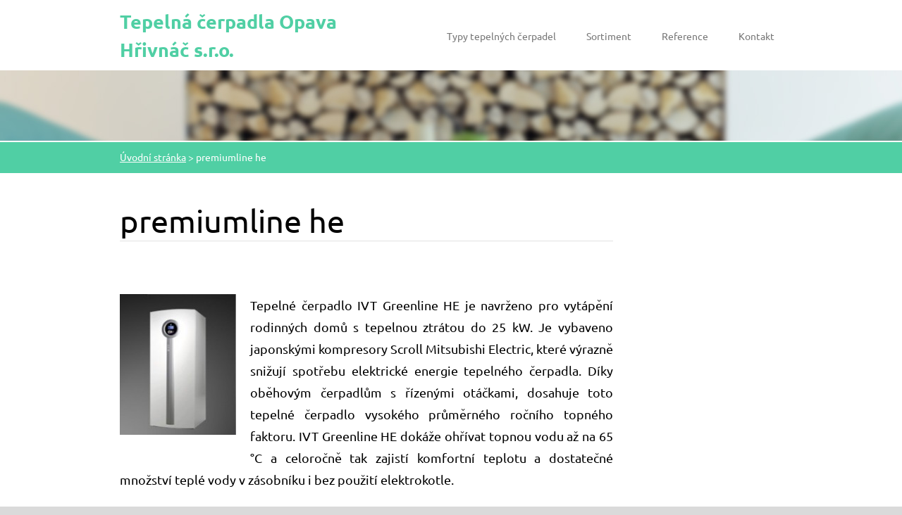

--- FILE ---
content_type: text/html; charset=UTF-8
request_url: http://www.tepelnacerpadlaopava.cz/products/premiumline-he/
body_size: 5971
content:
<!doctype html>
<!--[if lt IE 7]> <html class="lt-ie10 lt-ie9 lt-ie8 lt-ie7" lang="cs"> <![endif]-->
<!--[if IE 7]>    <html class="lt-ie10 lt-ie9 lt-ie8" lang="cs"> <![endif]-->
<!--[if IE 8]>    <html class="lt-ie10 lt-ie9" lang="cs"> <![endif]-->
<!--[if IE 9]>    <html class="lt-ie10" lang="cs"> <![endif]-->
<!--[if gt IE 9]><!-->
<html lang="cs">
<!--<![endif]-->

<head>
  <base href="http://www.tepelnacerpadlaopava.cz/">
  <meta charset="utf-8">
  <meta name="description" content="">
  <meta name="keywords" content="">
  <meta name="generator" content="Webnode">
  <meta name="apple-mobile-web-app-capable" content="yes">
  <meta name="apple-mobile-web-app-status-bar-style" content="black">
  <meta name="format-detection" content="telephone=no">
    <link rel="icon" type="image/svg+xml" href="/favicon.svg" sizes="any">  <link rel="icon" type="image/svg+xml" href="/favicon16.svg" sizes="16x16">  <link rel="icon" href="/favicon.ico">  <link rel="stylesheet" href="http://www.tepelnacerpadlaopava.cz/wysiwyg/system.style.css">
<link rel="canonical" href="http://www.tepelnacerpadlaopava.cz/products/premiumline-he/">
<script type="text/javascript">(function(i,s,o,g,r,a,m){i['GoogleAnalyticsObject']=r;i[r]=i[r]||function(){
			(i[r].q=i[r].q||[]).push(arguments)},i[r].l=1*new Date();a=s.createElement(o),
			m=s.getElementsByTagName(o)[0];a.async=1;a.src=g;m.parentNode.insertBefore(a,m)
			})(window,document,'script','//www.google-analytics.com/analytics.js','ga');ga('create', 'UA-797705-6', 'auto',{"name":"wnd_header"});ga('wnd_header.set', 'dimension1', 'W1');ga('wnd_header.set', 'anonymizeIp', true);ga('wnd_header.send', 'pageview');var pageTrackerAllTrackEvent=function(category,action,opt_label,opt_value){ga('send', 'event', category, action, opt_label, opt_value)};</script>
  <link rel="alternate" type="application/rss+xml" href="http://tepelnacerpadlaopava.cz/rss/all.xml" title="">
<!--[if lte IE 9]><style type="text/css">.cke_skin_webnode iframe {vertical-align: baseline !important;}</style><![endif]-->
  <meta http-equiv="X-UA-Compatible" content="IE=edge">
  <title>premiumline he :: Tepelná čerpadla Opava Hřivnáč s.r.o.</title>
  <meta name="viewport" content="width=1100">
  <link rel="stylesheet" href="https://d11bh4d8fhuq47.cloudfront.net/_system/skins/v5/50001278/css/style.css">

				<script type="text/javascript">
				/* <![CDATA[ */
					
					if (typeof(RS_CFG) == 'undefined') RS_CFG = new Array();
					RS_CFG['staticServers'] = new Array('https://d11bh4d8fhuq47.cloudfront.net/');
					RS_CFG['skinServers'] = new Array('https://d11bh4d8fhuq47.cloudfront.net/');
					RS_CFG['filesPath'] = 'http://www.tepelnacerpadlaopava.cz/_files/';
					RS_CFG['filesAWSS3Path'] = 'https://492368d782.clvaw-cdnwnd.com/c3aeaec85b8237d76485ecedc0f7e2d4/';
					RS_CFG['lbClose'] = 'Zavřít';
					RS_CFG['skin'] = 'default';
					if (!RS_CFG['labels']) RS_CFG['labels'] = new Array();
					RS_CFG['systemName'] = 'Webnode';
						
					RS_CFG['responsiveLayout'] = 0;
					RS_CFG['mobileDevice'] = 0;
					RS_CFG['labels']['copyPasteSource'] = 'Více zde:';
					
				/* ]]> */
				</script><script type="text/javascript" src="https://d11bh4d8fhuq47.cloudfront.net/_system/client/js/compressed/frontend.package.1-3-108.js?ph=492368d782"></script><style type="text/css"></style></head>

<body>
<!-- div id="wrapper" -->
<div id="wrapper" class="LIGHT GREEN">

   <!-- div id="header" -->
   <div id="header">

      <!-- div id="headerContent" -->
      <div id="headerContent" class="clearfix">

                  <div id="logoZone">
                        <div id="logo"><a href="home/" title="Přejít na úvodní stránku."><span id="rbcSystemIdentifierLogo">Tepelná čerpadla Opava Hřivnáč s.r.o.</span></a></div>                  </div>


                  <!-- div id="headerNav" -->
                  <div id="headerNav" class="clearfix">
                           <div class="menuWrapper">
                                

    
		<ul class="menu">
	<li class="first">      
      <a href="/typy-tepelnych-cerpadel/">         
      Typy tepelných čerpadel        
  </a>        
  </li>
	<li>      
      <a href="/sortiment/">         
      Sortiment        
  </a>        
  </li>
	<li>      
      <a href="/reference/">         
      Reference        
  </a>        
  </li>
	<li class="last">      
      <a href="/kontakt/">         
      Kontakt        
  </a>        
  </li>
</ul>   

      <div class="clearfix"></div>     
					
                           </div>
                  </div>
                  <!-- div id="headerNav" -->

      </div>
      <!-- div id="headerContent" -->



   </div>
   <!-- div id="header" -->




   <!-- div id="illustration" -->
   <div id="illustration" class="illustrationSubpage">

        <div id="illustrationContent">
            <div id="moto"><span id="rbcCompanySlogan" class="rbcNoStyleSpan">O teplo domova se musíte postarat sami, vytápění  domu nechte na nás!</span></div>
        </div>
       <div id="illustrationImgWapper">
           <img src="https://d11bh4d8fhuq47.cloudfront.net/_system/skins/v5/50001278/img/var_light_green_illustration.jpg?ph=492368d782" width="1920" height="350" alt="">       </div>

   </div>
   <!-- div id="illustration" -->




   <!-- div id="breadcrumbs" -->
   <div id="breadcrumbs">
        <div id="breadcrumbsContent">
           <div id="pageNavigator" class="rbcContentBlock">            <div id="navigator" class="widget widgetNavigator clearfix">             <a class="navFirstPage" href="/home/">Úvodní stránka</a>           <span> &gt; </span>             <span id="navCurrentPage">premiumline he</span>             </div>      </div>        </div>
   </div>
   <!-- div id="breadcrumbs" -->




   <!-- div id="main" -->
   <div id="main" role="main">


         <!-- div id="mainContent" -->
         <div id="mainContent" class="clearfix" >


             <!-- div class="column75" -->
             <div class="column75">

                 
		 	
            
      <div class="widget widgetProductsDetail clearfix">
      
          <div class="widgetTitle"> 
              <h1>premiumline he</h1>
          </div>   
                   
          <div class="widgetContent clearfix">

                <div class="wrapperContent clearfix">

                    
                <div class="wrapperImage">    
                    <span class="imageMedium">
                        <a href="/images/200000451-72e6773e0b/he.jpg?s3=1" title="Odkaz se otevře do nového okna prohlížeče." onclick="return !window.open(this.href);">
                            <img src="https://492368d782.clvaw-cdnwnd.com/c3aeaec85b8237d76485ecedc0f7e2d4/system_preview_200000451-72e6773e0b/he.jpg" width="165" height="200" alt="premiumline he">
                        </a>
                    </span>
                </div>
		   
                    
                    <div class="wrapperText">
                        <p style="text-align: justify;"><span style="color:#000000;">Tepelné čerpadlo IVT Greenline HE je navrženo pro vytápění rodinných domů s&nbsp;tepelnou ztrátou do 25 kW. Je vybaveno japonskými kompresory Scroll Mitsubishi Electric, které výrazně snižují spotřebu elektrické energie tepelného čerpadla. Díky oběhovým čerpadlům s&nbsp;řízenými otáčkami, dosahuje toto tepelné čerpadlo vysokého průměrného ročního topného faktoru. IVT Greenline HE dokáže ohřívat topnou vodu až na 65 °C a celoročně tak zajistí komfortní teplotu a dostatečné množství teplé vody v&nbsp;zásobníku i&nbsp;bez použití elektrokotle.</span></p>
<p style="text-align: justify;"><span style="color:#000000;">Díky vestavěné regulaci přizpůsobuje tepelné čerpadlo samo svůj chod venkovní teplotě a provoz je díky tomu plně automatický. Tepelné čerpadlo IVT Greenline HE se dodává ve dvou variantách: s&nbsp;vestavěným zásobníkem teplé vody (C), nebo s&nbsp;možností připojení externího zásobníku (E).</span></p>
<p style="text-align: justify;"><span style="color:#000000;">Výkon 5,9 - 16,7 kW.</span></p>
<p style="text-align: justify;"><a href="http://www.cerpadla-ivt.cz/cz/poskytovane-zaruky" target="_blank">Záruka je 5 let na celé tepelné čerpadlo. Možnost dokoupení záruky 10 let na kompresor</a>.</p>
<p style="text-align: justify;"><span style="color:#000000;">Více</span> <a href="http://www.cerpadla-ivt.cz/cz/ivt-greenline-he-zeme-voda" target="_blank">zde</a>.</p>

                    </div>                       
                    
                </div>


                

                <div class="clearfix"></div>


                <div class="wrapperProductsFooter clearfix">

                    <div class="rbcBookmarks"><div id="rbcBookmarks200000058"></div></div>
		<script type="text/javascript">
			/* <![CDATA[ */
			Event.observe(window, 'load', function(){
				var bookmarks = '<div style=\"float:left;\"><div style=\"float:left;\"><iframe src=\"//www.facebook.com/plugins/like.php?href=http://www.tepelnacerpadlaopava.cz/products/premiumline-he/&amp;send=false&amp;layout=button_count&amp;width=155&amp;show_faces=false&amp;action=like&amp;colorscheme=light&amp;font&amp;height=21&amp;appId=397846014145828&amp;locale=cs_CZ\" scrolling=\"no\" frameborder=\"0\" style=\"border:none; overflow:hidden; width:155px; height:21px; position:relative; top:1px;\" allowtransparency=\"true\"></iframe></div><div style=\"float:left;\"><a href=\"https://twitter.com/share\" class=\"twitter-share-button\" data-count=\"horizontal\" data-via=\"webnode\" data-lang=\"en\">Tweet</a></div><script type=\"text/javascript\">(function() {var po = document.createElement(\'script\'); po.type = \'text/javascript\'; po.async = true;po.src = \'//platform.twitter.com/widgets.js\';var s = document.getElementsByTagName(\'script\')[0]; s.parentNode.insertBefore(po, s);})();'+'<'+'/scr'+'ipt></div> <div class=\"addthis_toolbox addthis_default_style\" style=\"float:left;\"><a class=\"addthis_counter addthis_pill_style\"></a></div> <script type=\"text/javascript\">(function() {var po = document.createElement(\'script\'); po.type = \'text/javascript\'; po.async = true;po.src = \'http://s7.addthis.com/js/250/addthis_widget.js#pubid=webnode\';var s = document.getElementsByTagName(\'script\')[0]; s.parentNode.insertBefore(po, s);})();'+'<'+'/scr'+'ipt><div style=\"clear:both;\"></div>';
				$('rbcBookmarks200000058').innerHTML = bookmarks;
				bookmarks.evalScripts();
			});
			/* ]]> */
		</script>
		

                    

                </div>




          </div>     
    	
      </div>         

		

		
             </div>
             <!-- div class="column75" -->

             <!-- div class="column25" -->
             <div class="column25">

                 
                 
             </div>
             <!-- div class="column25" -->

         </div>
         <!-- div id="mainContent" -->

   </div>
   <!-- div id="main" -->




   <!-- div id="footerCover" -->
   <div id="footerCover">

        <!-- div id="footerMain" -->
        <div id="footerMain">

                <!-- div id="footerMainContent" -->
                <div id="footerMainContent" class="footerColumns clearfix">

                      <div class="column33 footerColumn1">
                          
      <div class="widget widgetContact clearfix">              
		      
          <div class="widgetTitle"> 
              <h2>Kontakt</h2>
          </div>   
                   
          <div class="widgetContent clearfix">    
              <span class="contactCompany">Tepelná čerpadla Opava Hřivnáč s.r.o.</span>
              <span class="contactAddress">Podvihovská 100/13<br />
Opava-Komárov<br />
747 70</span>     
              <span class="contactPhone">     
      774 482 002     
	</span>  
              <span class="contactEmail">          									
      <a href="&#109;&#97;&#105;&#108;&#116;&#111;:&#105;&#110;&#102;&#111;&#64;&#116;&#99;&#111;&#112;&#46;&#99;&#122;"><span id="rbcContactEmail">&#105;&#110;&#102;&#111;&#64;&#116;&#99;&#111;&#112;&#46;&#99;&#122;</span></a> 
	</span>             
          </div>                         	
		    		
      </div>             
					
                                                  
                      </div>

                      <div class="column33 footerColumn2">
                                                                        </div>

                      <div class="column33 footerColumn3">
                                                   
       <div class="widget widgetWysiwyg clearfix">     
		<h4 style="text-align: center;"><span style="color:#003366;"><em>Instalujeme tepelná čerpadla všech typů. Pro každý dům navrhneme ideální řešení. </em></span></h4>
<h4 style="text-align: center;"><span style="color:#003366;"><em>Neváhejte nás kontaktovat. Za zeptání nic nedáte, s námi naopak ušetříte!</em></span></h4>
   
        </div>
		 
       <div class="widget widgetWysiwyg clearfix">     
		<p><a target="_blank" href="http://www.cerpadla-ivt.cz"><img height="52" width="148" src="https://492368d782.clvaw-cdnwnd.com/c3aeaec85b8237d76485ecedc0f7e2d4/200000055-4ece54fc81/IVT.jpg?rnd=3683897744125878" alt="" /></a></p>   
        </div>
		 
       <div class="widget widgetWysiwyg clearfix">     
		   
        </div>
		                      </div>

                </div>
                <!-- div id="footerMainContent" -->

        </div>
        <!-- div id="footerMain" -->



         <!-- div id="footerText" -->
         <div id="footerText" class="clearfix">

                <!-- div id="footerTextContent" -->
                <div id="footerTextContent" class="clearfix">

                          <div class="column50">

                                <!-- div id="copyright" -->
                                <div id="copyright">
                                    <span id="rbcFooterText" class="rbcNoStyleSpan">JHrivnacova © 2009 Všechna práva vyhrazena</span>                                </div>
                                <!-- div id="copyright" -->

                                <!-- div id="signature" -->
                                <div id="signature">
                                    <span class="rbcSignatureText">Vytvořeno službou <a href="https://www.webnode.cz?utm_source=brand&amp;utm_medium=footer&amp;utm_campaign=premium" rel="nofollow" >Webnode</a></span>                                </div>
                                <!-- div id="signature" -->

                          </div>

                          <div class="column50">

                                 <!-- div id="systemNav" -->
                                 <ul class="systemNav">
                                     <li class="homepage"><a href="home/" title="Přejít na úvodní stránku.">Úvodní stránka</a></li>
                                     <li class="sitemap"><a href="/sitemap/" title="Přejít na mapu stránek.">Mapa stránek</a></li>
                                     <li class="rss"><a href="/rss/" title="RSS kanály">RSS</a></li>
                                     <li class="print"><a href="#" onclick="window.print(); return false;" title="Vytisknout stránku">Tisk</a></li>
                                 </ul>
                                 <!-- div id="systemNav" -->

                                 <!-- div id="lang" -->
                                 <div id="lang">
                                     <div id="languageSelect"></div>			
                                 </div>
                                 <!-- div id="lang" -->

                          </div>

                </div>
                <!-- div id="footerTextContent" -->

         </div>
         <!-- div id="footerText" -->

   </div>
   <!-- div id="footerCover" -->


</div>
<!-- div id="wrapper" -->





<script src="https://d11bh4d8fhuq47.cloudfront.net/_system/skins/v5/50001278/js/libs/jquery-1.7.1.min.js"></script>


<script type="text/javascript">
/* <![CDATA[ */
  jQuery.noConflict();

  var wnTplSettings = {};
  wnTplSettings.photogallerySlideshowStop  = 'Pozastavit prezentaci';
  wnTplSettings.photogallerySlideshowStart = 'Spustit prezentaci';

/* ]]> */
</script>

<script src="https://d11bh4d8fhuq47.cloudfront.net/_system/skins/v5/50001278/js/script.js"></script>


<div id="rbcFooterHtml"></div><script type="text/javascript">var keenTrackerCmsTrackEvent=function(id){if(typeof _jsTracker=="undefined" || !_jsTracker){return false;};try{var name=_keenEvents[id];var keenEvent={user:{u:_keenData.u,p:_keenData.p,lc:_keenData.lc,t:_keenData.t},action:{identifier:id,name:name,category:'cms',platform:'WND1',version:'2.1.157'},browser:{url:location.href,ua:navigator.userAgent,referer_url:document.referrer,resolution:screen.width+'x'+screen.height,ip:'193.70.46.38'}};_jsTracker.jsonpSubmit('PROD',keenEvent,function(err,res){});}catch(err){console.log(err)};};</script></body>
</html>


--- FILE ---
content_type: text/css
request_url: https://d11bh4d8fhuq47.cloudfront.net/_system/skins/v5/50001278/css/style.css
body_size: 11118
content:
@import url(https://d11bh4d8fhuq47.cloudfront.net/w1-google-fonts-pack/w1-google-fonts-pack.min.css);

/* =============================================================================
   Base
   ========================================================================== */

/*
 * 1. Correct text resizing oddly in IE6/7 when body font-size is set using em units
 * 2. Prevent iOS text size adjust on device orientation change, without disabling user zoom: h5bp.com/g
 */

html {
  font-size: 100%;
  -webkit-text-size-adjust: 100%;
  -ms-text-size-adjust: 100%;
  font-family: sans-serif;
	-webkit-font-smoothing: antialiased; /* Fix for webkit rendering */
}

body {
  margin: 0;
  font-size: 1em;
  line-height: 1.4;


}

#wrapper .widget button,
#wrapper .widget input,
#wrapper .widget select,
#wrapper .widget textarea {
  font-family: 'Ubuntu', sans-serif;
}

/*
 * Remove text-shadow in selection highlight: h5bp.com/i
 * These selection declarations have to be separate
 */

#wrapper ::-moz-selection {
  background: #2bb1d2;
  color: #fff;
  text-shadow: none;
}

#wrapper ::selection {
  background: #2bb1d2;
  color: #fff;
  text-shadow: none;
}


/* =============================================================================
   Links
   ========================================================================== */

#wrapper a:focus {
  outline: none; /* remove dotted border from links in FF */
}

/* Improve readability when focused and hovered in all browsers: h5bp.com/h */
#wrapper a:hover,
#wrapper a:active {
  outline: 0;
}


/* =============================================================================
   Typography
   ========================================================================== */

#wrapper .widget abbr[title] {
  border-bottom: 1px dotted;
}

#wrapper .widget b,
#wrapper .widget strong {
  font-weight: bold;
}

#wrapper .widget blockquote {
  margin: 1em 40px;
}

#wrapper .widget dfn {
  font-style: italic;
}

#wrapper .widget hr {
  display: block;
  height: 1px;
  border: 0;
  margin: 1em 0;
  padding: 0;
}

#wrapper.LIGHT .widget hr {
  border-top: 1px solid #e2e2e2;
}


#wrapper .widget ins {
  background: #ff9;
  color: #000;
  text-decoration: none;
}

#wrapper .widget mark {
  background: #ff0;
  color: #000;
  font-style: italic;
  font-weight: bold;
}

/* Redeclare monospace font family: h5bp.com/j */
#wrapper .widget pre,
#wrapper .widget code,
#wrapper .widget kbd,
#wrapper .widget samp {
  font-family: monospace, serif;
  _font-family: 'courier new', monospace;
  font-size: 1em;
}

/* Improve readability of pre-formatted text in all browsers */
#wrapper .widget pre {
  white-space: pre;
  white-space: pre-wrap;
  word-wrap: break-word;
}

#wrapper .widget q {
  quotes: none;
}

#wrapper .widget q:before,
#wrapper .widget q:after {
  content: "";
  content: none;
}

#wrapper .widget small {
  font-size: 85%;
}

/* Position subscript and superscript content without affecting line-height: h5bp.com/k */
#wrapper .widget sub,
#wrapper .widget sup {
  font-size: 75%;
  line-height: 0;
  position: relative;
  vertical-align: baseline;
}

#wrapper .widget sup {
  top: -0.5em;
}

#wrapper .widget sub {
  bottom: -0.25em;
}


/* =============================================================================
   Lists
   ========================================================================== */

#wrapper .widget ul,
#wrapper .widget ol {
  margin: 0 0 30px 0;
  padding: 0 0 0 30px;
}

#wrapper .widget ul ul,
#wrapper .widget ul ol,
#wrapper .widget ol ul,
#wrapper .widget ol ol{
  margin: 0;
}

#wrapper .widget dd {
  margin: 0 0 0 30px;
}

#wrapper .widget nav ul,
#wrapper .widget nav ol {
  list-style: none;
  list-style-image: none;
  margin: 0;
  padding: 0;
}


/* =============================================================================
   Embedded content
   ========================================================================== */

/*
 * 1. Improve image quality when scaled in IE7: h5bp.com/d
 * 2. Remove the gap between images and borders on image containers: h5bp.com/i/440
 */

#wrapper .widget img {
  border: 0;
  -ms-interpolation-mode: bicubic;
  vertical-align: middle;
  margin: 10px;
}

/*
 * Correct overflow not hidden in IE9
 */

#wrapper .widget svg:not(:root) {
  overflow: hidden;
}


/* =============================================================================
   Figures
   ========================================================================== */

#wrapper .widget figure {
  margin: 0;
}


/* =============================================================================
   Forms
   ========================================================================== */

#wrapper *:focus {
  outline: none;  /* remove focus border from chrome */
}

#wrapper .widget form {
  margin: 0;
}

#wrapper .widget fieldset {
  border: 0;
  margin: 0;
  padding: 0;
}

/* Indicate that 'label' will shift focus to the associated form element */
#wrapper .widget label {
  cursor: pointer;
}

/*
 * 1. Correct color not inheriting in IE6/7/8/9
 * 2. Correct alignment displayed oddly in IE6/7
 */

#wrapper .widget legend {
  border: 0;
  *margin-left: -7px;
  padding: 0;
  white-space: normal;
}

/*
 * 1. Correct font-size not inheriting in all browsers
 * 2. Remove margins in FF3/4 S5 Chrome
 * 3. Define consistent vertical alignment display in all browsers
 */

#wrapper button,
#wrapper input,
#wrapper select,
#wrapper textarea {
  font-size: 100%;
  margin: 0;
  vertical-align: baseline;
  *vertical-align: middle;
}

/*
 * 1. Define line-height as normal to match FF3/4 (set using !important in the UA stylesheet)
 */

#wrapper button,
#wrapper input {
  line-height: normal;
}

/*
 * 1. Display hand cursor for clickable form elements
 * 2. Allow styling of clickable form elements in iOS
 * 3. Correct inner spacing displayed oddly in IE7 (doesn't effect IE6)
 */

#wrapper button,
#wrapper input[type="button"],
#wrapper input[type="reset"],
#wrapper input[type="submit"] {
  cursor: pointer;
  -webkit-appearance: button;
  *overflow: visible;
}

/*
 * Re-set default cursor for disabled elements
 */

#wrapper button[disabled],
#wrapper input[disabled] {
  cursor: default;
}

/*
 * Consistent box sizing and appearance
 */

#wrapper .widget input[type="checkbox"],
#wrapper .widget input[type="radio"] {
  box-sizing: border-box;
  padding: 0;
  *width: 13px;
  *height: 13px;
}

#wrapper .widget input[type="search"] {
  -webkit-appearance: textfield;
  -moz-box-sizing: content-box;
  -webkit-box-sizing: content-box;
  box-sizing: content-box;
}

#wrapper .widget input[type="search"]::-webkit-search-decoration,
#wrapper .widget input[type="search"]::-webkit-search-cancel-button {
  -webkit-appearance: none;
}

/*
 * Remove inner padding and border in FF3/4: h5bp.com/l
 */

#wrapper .widget button::-moz-focus-inner,
#wrapper .widget input::-moz-focus-inner {
  border: 0;
  padding: 0;
}

/*
 * 1. Remove default vertical scrollbar in IE6/7/8/9
 * 2. Allow only vertical resizing
 */

#wrapper textarea {
  overflow: auto;
  vertical-align: top;
  resize: none;
  max-height: 400px;
}

/* Colors for form validity */
#wrapper .widget input:valid,
#wrapper .widget textarea:valid {  }

#wrapper .widget input:invalid,
#wrapper .widget textarea:invalid {

}


/* =============================================================================
   Tables
   ========================================================================== */

#wrapper .widget table {
  border-collapse: collapse;
  border-spacing: 0;
}

#wrapper .widget td {
  vertical-align: top;
}



/* ==|== primary styles =====================================================
   Author: Webnode.com
   ========================================================================== */

html {
  height: 100%;
  margin: 0;
  padding: 0;
}

body {
  height: 100%;
  margin: 0;
  padding: 0;
  min-width: 960px;
  background-color: #dadada;
}

#wrapper {
  font-size: 1.125em;
  line-height: 1.75em;
  padding: 100px 0 0 0;
  font-family: 'Ubuntu', sans-serif;
  min-width: 960px;
}

#wrapper.LIGHT {
  background-color: #fff;
  color: #363636;
}


#wrapper #header {
  min-width: 960px;
}

/* .LIGHT.GREEN */

a {
  color: #50cfa4;
}






/* =============================================================================
   Headings
   ========================================================================== */

#wrapper #main h1,
#wrapper #main h2,
#wrapper #main h3,
#wrapper #main h4,
#wrapper #main h5,
#wrapper #main h6 {
  font-family: 'Ubuntu', sans-serif;
  text-shadow: none;
}

#wrapper #main h1 {
  font-size: 2.5em;
  font-weight: normal;
  margin: 0 0 30px 0;
  padding: 0 0 0 0;
  line-height: 1.25em;
}

#wrapper.LIGHT #main h1 {
  color: #000;
  border-bottom: 1px solid #e2e2e2;
}


#wrapper #main h2 {
  font-size: 2.0em;
  font-weight: normal;
  margin: 0 0 30px 0;
  padding: 0 0 0 0;
  line-height: 1.25em;
}

#wrapper.LIGHT #main h2 {
  color: #000;
  border-bottom: 1px solid #e2e2e2;
}


#wrapper #main h3 {
  font-size: 1.333em;
  font-weight: normal;
  margin: 0 0 20px 0;
  padding: 0 0 0 0;
  line-height: 1.25em;
}

#wrapper.LIGHT #main h3 {
  color: #363636;
}


#wrapper #main h4 {
  font-size: 1.0em;
  font-weight: bold;
  margin: 0 0 10px 0;
  padding: 0 0 0 0;
  line-height: 1.25em;
}

#wrapper.LIGHT #main h4 {
  color: #363636;
}


#wrapper #main h5 {
  font-size: 1.0em;
  font-weight: normal;
  font-style: italic;
  margin: 0 0 5px 0;
  padding: 0 0 0 0;
  line-height: 1.25em;
}

#wrapper.LIGHT #main h5 {
  color: #363636;
}


#wrapper #main h6 {
  font-size: 1.0em;
  font-weight: normal;
  margin: 0 0 5px 0;
  padding: 0 0 0 0;
  line-height: 1.25em;
}

#wrapper.LIGHT #main h6 {
  color: #363636;
}


#wrapper #main h1 a,
#wrapper #main h2 a,
#wrapper #main h3 a,
#wrapper #main h4 a,
#wrapper #main h5 a,
#wrapper #main h6 a {
  text-decoration: none;
}

#wrapper #main h1 a:hover,
#wrapper #main h2 a:hover,
#wrapper #main h3 a:hover,
#wrapper #main h4 a:hover,
#wrapper #main h5 a:hover,
#wrapper #main h6 a:hover {
  text-decoration: underline;
}


/* headings footer ---------------------------------------------------------- */

#wrapper #footerCover h1 {
  font-size: 3.0em;
  font-weight: normal;
  margin: 0 0 15px 0;
  padding: 0 0 5px 0;
  line-height: 1.25em;
  font-family: 'Ubuntu', sans-serif;
  display: block;
}

#wrapper.LIGHT  #footerCover h1 {
  color: #000;
    border-bottom: 1px solid #e2e2e2;
}




#wrapper #footerCover h2 {
  font-size: 2.0em;
  font-weight: normal;
  margin: 0 0 10px 0;
  padding: 0 0 5px 0;
  line-height: 1.25em;
  display: block;
  font-family: 'Ubuntu', sans-serif;
}

#wrapper.LIGHT #footerCover h2 {
  color: #000;
    border-bottom: 1px solid #e2e2e2;
}






#wrapper #footerCover h3 {
  font-size: 1.0em;
  font-weight: bold;
  margin: 0 0 5px 0;
  padding: 0 0 0 0;
}

#wrapper.LIGHT #footerCover h3 {
  color: #363636;
}



#wrapper #footerCover h4 {
  font-size: 1.0em;
  font-weight: normal;
  font-style: italic;
  margin: 0 0 5px 0;
  padding: 0 0 0 0;
  color: #858a98;
}

#wrapper.LIGHT #footerCover h4 {
  color: #363636;
}


#wrapper #footerCover h5 {
  font-size: 1.0em;
  font-weight: normal;
  margin: 0 0 5px 0;
  padding: 0 0 0 0;
}

#wrapper.LIGHT #footerCover h5 {
  color: #363636;
}

#wrapper #footerCover h6 {
  font-size: 1.0em;
  font-weight: normal;
  margin: 0 0 5px 0;
  padding: 0 0 0 0;
  color: #858a98;
}

#wrapper.LIGHT #footerCover h6 {
  color: #363636;
}


#wrapper #footerCover h3 a,
#wrapper #footerCover h4 a,
#wrapper #footerCover h5 a,
#wrapper #footerCover h6 a {
  text-decoration: underline;
}

#wrapper #footerCover h1 a:hover,
#wrapper #footerCover h2 a:hover {
  text-decoration: underline;
}

#wrapper #footerCover h3 a:hover,
#wrapper #footerCover h4 a:hover,
#wrapper #footerCover h5 a:hover,
#wrapper #footerCover h6 a:hover {
  text-decoration: none;
}




/* =============================================================================
   Links
   ========================================================================== */

#wrapper a,
#wrapper a:visited {
  text-decoration: none;
  font-weight: normal;
}

#wrapper a:hover {
  text-decoration: underline;
}

#wrapper.LIGHT.GREEN .widget a,
#wrapper.LIGHT.GREEN .widget a:visited,
#wrapper.LIGHT.GREEN .widget a:hover {
  color: #50cfa4;
}





#wrapper #main a.iconBack {
   padding: 3px 10px 3px 30px;
   color: #fff;
   background: url("../img/arrows.png") no-repeat scroll 10px -87px #50cfa4;
   text-decoration: none;
   display: inline-block;
}

#wrapper.LIGHT.GREEN #main a.iconBack {
   background-color: #50cfa4;
}


#wrapper.LIGHT #main a.iconBack:hover {
   color: #fff;
   background: url("../img/arrows.png") no-repeat scroll 10px -87px #000;
   text-decoration: none;
}


/* =============================================================================
   Typo
   ========================================================================== */

#wrapper .widget p {
  margin: 0 0 30px 0;
  padding: 0;
}

#wrapper .widget blockquote {
  display: block;
  padding: 20px 20px 20px 40px;
  margin: 0;
  margin-bottom: 15px;
  overflow: hidden;

}

#wrapper.LIGHT .widget blockquote {
  border-top: 1px solid #e2e2e2;
  border-bottom: 1px solid #e2e2e2;
  background: url("../img/var_light_quotes.png") no-repeat scroll left center transparent;
}

#wrapper #footerCover .widget blockquote {
  padding: 6px 10px 6px 40px;
  margin: 0;
  margin-bottom: 30px;
}

#wrapper.LIGHT #footerCover .widget blockquote {
  border: 1px solid #e2e2e2;
  background-color: #fff;
}

#wrapper .widget blockquote p {
  padding: 0;
  margin: 0;
}

#wrapper img {
  border: 0;
  margin: 0;
}

#wrapper address {
  margin: 6px 0;
  font-style: normal;
}

#wrapper dl {
  margin: 0 0 30px 0px;
}

#wrapper dl dt {
  margin-bottom: 10px;
  font-weight: bold;
}

#wrapper dl dd {
  margin: 0 0 0 10px;
}

#wrapper .widget hr {
  margin: 10px 0 30px 0;
  background: none;
}



#wrapper table {
  border-collapse:collapse;
  border-width: 1px 0 0 1px;
  border-style: solid;
  text-align: left;
  display: inline-table;
  margin: 0 0 30px 0;
}

#wrapper.LIGHT table {
  border-color: #e2e2e2;
}


#wrapper table.basic {
  border: 0;
}

#wrapper td,
#wrapper th {
  border-width: 0 1px 1px 0;
  border-style: solid;
  padding: 5px;
  text-align: left;
}

#wrapper.LIGHT td,
#wrapper.LIGHT th {
  border-color: #e2e2e2;
  background-color: #fff;
}


#wrapper table.basic td,
#wrapper table.basic th,
#wrapper #footerCover table.basic td,
#wrapper #footerCover table.basic th {
  border: 0;
  background-color: transparent;
}

#wrapper.LIGHT.GREEN table.withHeader th,
#wrapper.LIGHT.GREEN table.withHeader thead td {
  background-color: #50cfa4;
  color: #fff;
}



/* =============================================================================
   Forms
   ========================================================================== */

#wrapper .wrapperInputTextInput input,
#wrapper .wrapperInputButton input,
#wrapper textarea,
#wrapper select {
  padding: 5px 10px;
  height: 26px;
  font-family: 'Ubuntu', sans-serif;
  display: block;
  outline: none; /* removes glow focus from safari */
}

#wrapper.LIGHT .wrapperInputTextInput input,
#wrapper.LIGHT .wrapperInputButton input,
#wrapper.LIGHT textarea,
#wrapper.LIGHT select {
  color: #363636;
  background-color: #fff;
  border: 1px solid #e2e2e2;
}

#wrapper #footerCover .wrapperInputTextInput input,
#wrapper #footerCover .wrapperInputButton input,
#wrapper #footerCover textarea,
#wrapper #footerCover select {
  padding: 5px 10px;
  height: 20px;
  font-family: sans-serif;
  display: block;
}

#wrapper select option {
  padding: 5px;
}

#wrapper input[type="image"],
#wrapper #footerCover input[type="image"] {
  padding: 0px;
  background-color: transparent;
  border: 0;
  height: auto;
  display: inline-block;
  outline: none; /* removes glow focus from safari */
}

#wrapper select {
  height: 38px;
  line-height:32px;
}

#wrapper #footerCover select {
  height: 32px;
  line-height:26px;
}



#wrapper textarea {
  height: 100px;
}

#wrapper #footerCover textarea {
  height: 70px;
}

#wrapper .wrapperInputRadio,
#wrapper .wrapperInputCheckbox {
  position: relative;
}

#wrapper .wrapperInputRadio label,
#wrapper .wrapperInputCheckbox label {
  padding-left: 25px;
}

#wrapper .wrapperInputRadio input,
#wrapper .wrapperInputCheckbox input {
  width: 13px !important;
  height: 13px !important;
  display: block;
  position: absolute;
  top: 10px;
  left: 0;
}

#wrapper #footerCover .wrapperInputRadio input,
#wrapper #footerCover .wrapperInputCheckbox input {
  top: 3px;
  left: 0;
}



/* BUTTONS */

#wrapper input[type="button"],
#wrapper input[type="reset"],
#wrapper input[type="submit"],
#wrapper button,
#wrapper a.button {
  display: block;
  height: 37px;
  padding: 0 40px 0 20px;
  font-family: 'Ubuntu', sans-serif;
  overflow-y: hidden;
  border: 0;
  -webkit-box-shadow: none; /* Safari 3-4, iOS 4.0.2 - 4.2, Android 2.3+ */
          box-shadow: none; /* Opera 10.5, IE9+, Firefox 4+, Chrome 6+, iOS 5 */
  width: auto;
  text-decoration: none;
  cursor: pointer;
}

#wrapper #main a.button {
  line-height: 2.1em;
}


#wrapper input[type="button"]:hover,
#wrapper input[type="reset"]:hover,
#wrapper input[type="submit"]:hover,
#wrapper button:hover,
#wrapper a.button:hover {
  text-decoration: none;
}




#wrapper.LIGHT.GREEN input[type="button"],
#wrapper.LIGHT.GREEN input[type="reset"],
#wrapper.LIGHT.GREEN input[type="submit"],
#wrapper.LIGHT.GREEN button,
#wrapper.LIGHT.GREEN a.button {
  color: #ffffff !important;
  background: url("../img/arrows.png") no-repeat scroll right -39px transparent;
  background-color: #50cfa4;
}



#wrapper.LIGHT.GREEN input[type="button"]:hover,
#wrapper.LIGHT.GREEN input[type="reset"]:hover,
#wrapper.LIGHT.GREEN input[type="submit"]:hover,
#wrapper.LIGHT.GREEN button:hover,
#wrapper.LIGHT.GREEN a.button:hover {
  background-color: #000;
  color: #ffffff !important;
}


/* FOOTER BUTTONS */

#wrapper #footerCover input[type="button"],
#wrapper #footerCover input[type="reset"],
#wrapper #footerCover input[type="submit"],
#wrapper #footerCover button,
#wrapper #footerCover a.button {
  display: block;
  height: 30px;
  padding: 2px 30px 0 10px;
  font-family: sans-serif;
  overflow-y: hidden;
  border: 0;
  -webkit-box-shadow: none; /* Safari 3-4, iOS 4.0.2 - 4.2, Android 2.3+ */
          box-shadow: none; /* Opera 10.5, IE9+, Firefox 4+, Chrome 6+, iOS 5 */
  text-decoration: none;
}

#wrapper #footerCover a.button {
  padding: 5px 30px 3px 10px;
  height: 23px;
}

#wrapper #footerCover input[type="button"]:hover,
#wrapper #footerCover input[type="reset"]:hover,
#wrapper #footerCover input[type="submit"]:hover,
#wrapper #footerCover button:hover,
#wrapper #footerCover a.button:hover {
  text-decoration: none;
}


#wrapper.LIGHT.GREEN #footerCover input[type="button"],
#wrapper.LIGHT.GREEN #footerCover input[type="reset"],
#wrapper.LIGHT.GREEN #footerCover input[type="submit"],
#wrapper.LIGHT.GREEN #footerCover button,
#wrapper.LIGHT.GREEN #footerCover a.button {
  background-position: right -42px;
  color: #ffffff;
  background-color: #50cfa4;
}



#wrapper.LIGHT.GREEN #footerCover input[type="button"]:hover,
#wrapper.LIGHT.GREEN #footerCover input[type="reset"]:hover,
#wrapper.LIGHT.GREEN #footerCover input[type="submit"]:hover,
#wrapper.LIGHT.GREEN #footerCover button:hover,
#wrapper.LIGHT.GREEN #footerCover a.button:hover {
  background-color: #000;
  color: #ffffff;
}



#wrapper a.button,
#wrapper #footerCover a.button {
  display: inline-block;
}

#wrapper label {
  font-size: 0.778em;
  font-family: 'Ubuntu', sans-serif;
  display: block;
  text-transform: uppercase;
}

#wrapper #footerCover label {
  font-size: 1.0em;
  font-family: sans-serif;
  display: block;
  text-transform: uppercase;
}

#wrapper .wrapperInput {
  margin-right: 0px;
  margin-bottom: 15px;
  float: none;
}

#wrapper #footerCover .wrapperInput {
  /*margin-bottom: 15px;*/
}

#wrapper .wrapperInputButton {
  margin-top: 20px;
}



#wrapper .column100 .wrapperInput {
  width: 400px;
}
#wrapper .column75  .wrapperInput {
  width: 400px;
}
#wrapper .column25  .wrapperInput {
  width: 178px;
}
#wrapper .column33  .wrapperInput {
  width: 280px;
}



#wrapper .column100 .wrapperInputTextarea {
  width: 898px;
}
#wrapper .column75  .wrapperInputTextarea {
  width: 658px;
}
#wrapper .column25  .wrapperInputTextarea {
  width: 178px;
}
#wrapper .column33  .wrapperInputTextarea {
  width: 280px;
}



#wrapper .column100 .wrapperInput input {
  width: 378px;
}
#wrapper .column75  .wrapperInput input {
  width: 378px;
}
#wrapper .column25  .wrapperInput input {
  width: 156px;
}
#wrapper .column33  .wrapperInput input {
  width: 258px;
}



#wrapper .column100 .wrapperInput textarea {
  width: 876px;
}
#wrapper .column75  .wrapperInput textarea {
  width: 616px;
}
#wrapper .column25  .wrapperInput textarea {
  width: 156px;
}
#wrapper .column33  .wrapperInput textarea {
  width: 258px;
}




#wrapper .column100 select {
  width: 400px;
}
#wrapper .column100 input[type="button"],
#wrapper .column100 input[type="reset"],
#wrapper .column100 input[type="submit"],
#wrapper .column100 button {
  width: auto;
}


#wrapper .column75 select {
  width: 400px;
}
#wrapper .column75 input[type="button"],
#wrapper .column75 input[type="reset"],
#wrapper .column75 input[type="submit"],
#wrapper .column75 button {
  width: auto;
}



#wrapper .column25 select {
  width: 178px;
}
#wrapper .column25 input[type="button"],
#wrapper .column25 input[type="reset"],
#wrapper .column25 input[type="submit"],
#wrapper .column25 button {
  width: auto;
}



#wrapper .column33 select {
  width: 280px;
}
#wrapper .column33 input[type="button"],
#wrapper .column33 input[type="reset"],
#wrapper .column33 input[type="submit"],
#wrapper .column33 button {
  width: auto;
}


/* IE6 BUTTONS */

.lt-ie7 #wrapper button,
.lt-ie7 #wrapper input.submit,
.lt-ie7 #wrapper a.button {
  display: block;
  height: 37px;
  padding: 0 40px 0 20px;
  font-family: 'Ubuntu', sans-serif;
  overflow-y: hidden;
  border: 0;
  width: auto;
}

.lt-ie7 #wrapper #footerCover button,
.lt-ie7 #wrapper #footerCover input.submit,
.lt-ie7 #wrapper #footerCover a.button {
  display: block;
  height: 30px;
  padding: 0 30px 0 10px;
  font-family: sans-serif;
  overflow-y: hidden;
  border: 0;
}

.lt-ie7 #wrapper #footerCover a.button {
  padding: 5px 30px 3px 10px;
}


#wrapper .formError,
#wrapper label.error,
#wrapper label.wrong,
#wrapper #footerCover label.error,
#wrapper #footerCover label.wrong {
  color: #d34040;
}




#wrapper.LIGHT #main .widgetFormFormatter {
    background-color: #f8f8f8;
    border: 1px solid #e2e2e2;
    padding: 20px;
}




/* -- forms ---------------------------------------- */

#wrapper .wrapperInput label.groupLabel {
    margin-bottom: 5px !important;
}

#wrapper .choicesGroup {
    margin: 0 0 15px 0;
}

#wrapper .wrapperInputRadio,
#wrapper .choicesGroup .wrapperInputCheckbox {
    margin: 0 0 0 15px;
}

#wrapper .wrapperInputCheckbox,
#wrapper .wrapperInputSelect {
    margin-top: 10px;
    margin-bottom: 10px;
}

#wrapper .wrapperInput label.inlineLabel {
    float: none !important;
    display: inline !important;
}

#wrapper .fileInput {
    position: relative;
    height: 37px;
    overflow: hidden;
    white-space: nowrap;
}

#wrapper .fileInputBase {
    position: absolute;
    top: 0;
    left: 0;
    width: auto !important;
    opacity: 0;
    -moz-opacity: 0;
    filter: alpha(opacity: 0);
}

#wrapper .fileInputSelect {
    display: block;
    float: left;
    position: relative;
}

#wrapper .fileInputText {
    padding: 0 0 0 7px;
}


/* -- end: forms ----------------------------------- */



/* =============================================================================
   Layout
   ========================================================================== */


/* MAIN */

#wrapper.LIGHT #main {
  background-color: #fff;
}



/* HEADER */

#wrapper #header {
  position: absolute;
  top: 0;
  left: 0;
    z-index: 100;
    width: 100%;
  height: 90px;
}

#wrapper.LIGHT #header {
  background-color: #fff;
}


#wrapper #headerContent {
  width: 960px;
  height: 90px;
  margin: 0 auto;
  text-align: center;
}

#wrapper #headerNav {
  width: 600px;
  height: 60px;
  float: right;
  padding: 35px 0 0 0;
}

/* IE6 fix */
.lt-ie7 #wrapper #headerNav {
  display: inline;
}


/* ILLUSTRATION */

#wrapper #illustration {
  width: 100%;
  height: 350px;
  position: relative;
  text-align: center;
    overflow: hidden;
}


#wrapper #illustrationImgWapper {
    text-align: center;
    width: 100%;
}

#wrapper #illustration.illustrationSubpage {
    height: 100px;
}

#wrapper #illustrationContent {
  width: 960px;
  margin: 0 auto;
  position: relative;
  text-align: left;
  z-index: 15;
}

#wrapper #moto {
  margin: 0;
  padding: 10px 20px;
  line-height: 1.3em;
  font-size: 2.3em;
  position: absolute;
  top: 60px;
  left: 0;
  z-index: 11;
  font-weight: 300;
  max-height: 210px;
  max-width: 920px;
  overflow: hidden;
}

#wrapper .illustrationSubpage #moto {
    display:none;
}

#wrapper.LIGHT #moto {
  color: #000;
  background: rgb(255, 255, 255);
  background: rgba(255, 255, 255, 0.75);
}


#wrapper #rbcSystemIdentifierBanner {
  display: inline-block;

}


/* BREADCRUMBS */

#wrapper #breadcrumbs {
  min-width: 960px;
  max-width: 1920px;
  color: #fff !important;
  font-size: 0.75em;
  min-height: 44px;
  margin: 0 auto;
  margin-top: 2px;
}




#wrapper #breadcrumbs.emptyBreadcrumbs {
  min-height: 5px;
  padding-bottom: 0;
}





#wrapper.LIGHT.GREEN #breadcrumbs {
  background-color: #50cfa4;
}


#wrapper #breadcrumbsContent {
  width: 960px;
  margin: 0 auto;
  min-height: 44px;
  overflow: hidden;
}

#wrapper #breadcrumbs.emptyBreadcrumbs #breadcrumbsContent{
  min-height: 5px;
}

#wrapper #breadcrumbs a,
#wrapper #breadcrumbs a:visited {
  color: #fff !important;
  text-decoration: underline;
}

#wrapper #breadcrumbs a:hover {
  color: #fff !important;
  text-decoration: none;
}



#wrapper #breadcrumbs #navigator {
  margin: 0px;
  padding: 6px 0 0 10px;
}

#wrapper #breadcrumbs #pageNavigator {
  margin: 0;
  padding: 0;
}

/* MAIN */

#wrapper #mainContent {
  width: 960px;
  margin: 0 auto;
  text-align: center;
  padding: 40px 0 40px 0;
}




/* FOOTER */

#wrapper #footerCover {
  font-size: 0.7em;
  line-height: 1.7em;
  position: relative;
  z-index: 8;
}

#wrapper #footerMain {
  width: 100%;
  position: relative;
}

#wrapper.LIGHT #footerMain {
  border-top: 6px solid #dadada;
  background-color: #f3f3f3;
}


#wrapper #footerMainContent {
  width: 960px;
  margin: 0 auto;
  text-align: center;
  padding: 20px 0 40px 0;
  position: relative;
  z-index: 10;
}

#wrapper #footerText {
  width: 100%;
  height: 100px;
  position: relative;
  font-size: 0.92em;
    line-height: 2.0em;
}

#wrapper.LIGHT #footerText {
  background-color: #dadada;
}


#wrapper #footerTextContent {
  width: 960px;
  height: 70px;
  margin: 0 auto;
  text-align: center;
  padding: 20px 0 0 0;
  overflow: hidden;
}


/* =============================================================================
   Grid
   ========================================================================== */

#wrapper .column100 {
  margin: 0 10px;
  text-align: left;
  overflow: hidden;
}

#wrapper .column75,
#wrapper .column50,
#wrapper .column33,
#wrapper .column25 {
  margin: 0 10px;
  float: left;
  text-align: left;
  overflow: hidden;
}

.lt-ie7 #wrapper .column75,
.lt-ie7 #wrapper .column50,
.lt-ie7 #wrapper .column33,
.lt-ie7 #wrapper .column25 {
  display: inline;
}

#wrapper .column75 {
  width: 700px;
}

#wrapper .column50 {
  width: 460px;
}

#wrapper .column33 {
  width: 300px;
}

#wrapper .column25 {
  width: 220px;
}

#wrapper #footerCover .column50 {
  overflow: hidden;
  min-height: 30px;
}




/* =============================================================================
   Logo
   ========================================================================== */

#wrapper #logoZone {
  float: left;
  width: 330px;
  height: 90px;
  padding: 0 0 0 10px;
  text-align: left;
  overflow: hidden;

}

.lt-ie8 #wrapper #logoZone {
    position: relative;
}

#wrapper #logoZone #logo {
  font-size: 1.5em;
  font-weight: bold;
  margin: 0;
  padding: 0 0 0;
  line-height: 1.5em;
  display: block;
  float: left;
}


#wrapper #logoZone #logo span,
#wrapper #logoZone #logo a {
  display: block;
  padding-top: 10px;
}

#wrapper #logoZone #logo span span,
#wrapper #logoZone #logo a span {
  padding-top: 0px;
  display: table-cell;
  vertical-align: middle;
  height: 80px;
}

.lt-ie8 #wrapper #logoZone #logo span,
.lt-ie8 #wrapper #logoZone #logo a {
    display: block;
    height: 80px;
    display: inline-block;
}

.lt-ie8 #wrapper #logoZone #logo span span,
.lt-ie8 #wrapper #logoZone #logo a span,
.lt-ie8 #wrapper #logoZone #logo span span img,
.lt-ie8 #wrapper #logoZone #logo a span img{
    height: auto;
    position: relative;
    margin-top: inherit;
    *clear: expression(
        style.marginTop = "" + (offsetHeight < parentNode.offsetHeight ? parseInt((parentNode.offsetHeight - offsetHeight) / 2) + "px" : "0"),
        style.clear = "none", 0
    );
}



#wrapper #logoZone #logo,
#wrapper #logo a,
#wrapper #logo a:hover,
#wrapper #logo a:visited {
  text-decoration: none;
  font-weight: bold !important;
}

#wrapper.LIGHT.GREEN #logoZone #logo,
#wrapper.LIGHT.GREEN #logo a,
#wrapper.LIGHT.GREEN #logo a:hover,
#wrapper.LIGHT.GREEN #logo a:visited {
  color: #50cfa4;
}



/* IE6 fix */
.lt-ie7 #wrapper #logoZone {
  display: inline;
}




/* =============================================================================
   Main Menu
   ========================================================================== */

#wrapper .menuWrapper {
  max-width: 600px;
  width: 600px;
}

.lt-ie8 #wrapper .menuWrapper {
  position: relative;
}

#wrapper ul.menu {
  float: right;
  display: block;
  text-align: left;
  font-size: 0.75em;
  max-width: 600px;
  margin: 0;
  padding: 0;
  list-style: none;
  height: 37px;
}

#wrapper ul.menu li {
  display: block;
  position: relative;
  float: left;
  padding: 0;
  margin: 0 0 0 1px;
  height: 35px;
}

.lt-ie8 #wrapper ul.menu li {
  display: inline;
  zoom: 1;
}


#wrapper ul.menu li a {
  position: relative;
  z-index: 99;
  text-decoration: none;
  display: block;
  padding: 0px 20px;
  background: none;
  margin: 0;
  border: 1px solid transparent;
}

.lt-ie7 #wrapper ul.menu li a {
    border: 0;
}
.lt-ie7 #wrapper ul.menu li a:hover,
.lt-ie7 #wrapper ul.menu li a.touched  {
    text-decoration: none !important;
}

#wrapper ul.menu > li.withSubmenu > a {
  padding: 0px 40px 0 20px;
}

#wrapper.LIGHT ul.menu > li.withSubmenu > a {
    background: url("../img/arrows_menu.png") no-repeat scroll right 12px transparent;
}


#wrapper.LIGHT ul.menu li a {
  color: #777;
}



.lt-ie8 #wrapper ul.menu li a {
  display: inline-block;
}

#wrapper ul.menu > li > a:hover,
#wrapper ul.menu > li:hover > a,
#wrapper ul.menu > li.activeSelected > a,
#wrapper ul.menu > li.selected > a,
#wrapper ul.menu > li > a.touched {
  text-decoration: none;
}

#wrapper ul.menu > li.withSubmenu.activeSelected > a,
#wrapper ul.menu > li.withSubmenu.selected > a {
  background: url("../img/arrows_menu.png") no-repeat scroll right -38px transparent;
}



#wrapper.LIGHT.GREEN ul.menu > li > a:hover,
#wrapper.LIGHT.GREEN ul.menu > li:hover > a,
#wrapper.LIGHT.GREEN ul.menu > li > a.touched {
  border: 1px solid #e2e2e2;
  color: #777;
}



#wrapper.LIGHT.GREEN ul.menu > li.activeSelected > a,
#wrapper.LIGHT.GREEN ul.menu > li.selected > a {
  background-color: #50cfa4;
  color: #fff;
}






.lt-ie7 #wrapper.LIGHT.GREEN ul.menu li a:hover,
.lt-ie7 #wrapper.LIGHT.GREEN ul.menu li:hover a,
.lt-ie7 #wrapper.LIGHT.GREEN ul.menu li a.touched {
    border: 1px solid #e2e2e2;
    color: #777;
}





.lt-ie7 #wrapper.LIGHT.GREEN ul.menu li.activeSelected a,
.lt-ie7 #wrapper.LIGHT.GREEN ul.menu li.selected a {
    background-color: #50cfa4;
    color: #fff;
}





#wrapper ul.menu ul {
  display: none;
  width: 205px;
  padding: 0;
  position: absolute;
  z-index: 100;
  margin: 0;
  padding: 0;
  top: 35px;
  right: 0;

}

#wrapper.LIGHT ul.menu ul {
  border-top: 1px solid #e2e2e2;
  border-left: 1px solid #e2e2e2;
  border-right: 1px solid #e2e2e2;
  background-color: #ffffff;
}




#wrapper ul.menu ul ul {
  top: 0px;
  right: 205px;
}

#wrapper ul.menu ul ul ul{
  top: auto;
  left: auto;
  position: static;
  margin: 0;
  padding: 0;
  border: 0 !important;
  display: block;
  background: none;
  -webkit-box-shadow: none; /* Safari 3-4, iOS 4.0.2 - 4.2, Android 2.3+ */
          box-shadow: none; /* Opera 10.5, IE9+, Firefox 4+, Chrome 6+, iOS 5 */
}

#wrapper ul.menu ul li {
  display: block;
  width: 205px;
  height: auto;
  min-height: 37px;
  position: relative;
  padding: 0;
  margin: 0;
  float: none;
}

.lt-ie7 #wrapper ul.menu ul li {
  height: 35px;
  margin-bottom: -5px;
}

#wrapper ul.menu ul li a {
  display: block;
  width: 155px;
  height: auto;
  background: none;
  color: #747474;
  padding: 7px 25px 7px 25px;
  margin: 0;
  float: none;
  position: static;
  border: 0;
  overflow: hidden;
  line-height: 1.8em;
}

#wrapper.LIGHT ul.menu ul li a {
  color: #777;
  border-bottom: 1px solid #e2e2e2;
}


#wrapper.LIGHT ul.menu > li > ul > li.withSubmenu > a {
  background: url("../img/arrows_menu.png") no-repeat scroll right -84px transparent;
}



#wrapper.LIGHT ul.menu ul ul ul li a {
  border-bottom: 1px solid #e2e2e2;
}


.lt-ie7 #wrapper ul.menu ul li a {
  height: 35px;
}


#wrapper ul.menu ul li a:hover,
#wrapper ul.menu ul li.activeSelected > a,
#wrapper ul.menu > li > ul > li:hover > a,
#wrapper ul.menu ul li a.touched {
  display: block;
  width: 155px;
  height: auto;
  text-decoration: none;
  padding: 7px 25px 7px 25px;
  margin: 0;
  text-decoration: none;
}

#wrapper.LIGHT.GREEN ul.menu ul li a:hover,
#wrapper.LIGHT.GREEN ul.menu ul li.activeSelected > a,
#wrapper.LIGHT.GREEN ul.menu > li > ul > li:hover > a,
#wrapper.LIGHT.GREEN ul.menu ul li a.touched {
  color: #50cfa4;
}


#wrapper ul.menu li:hover > ul,
#wrapper ul.menu li.touched > ul  {
  display:block;
}


/* =============================================================================
   Footer
   ========================================================================== */

#wrapper .footerColumn1,
#wrapper .footerColumn2,
#wrapper .footerColumn3 {
  width: 280px;
  overflow: hidden;
  min-height: 100px;
  text-align: left;
}

#wrapper .footerColumn1 {
  padding-right: 20px;
}

#wrapper .footerColumn2 {
  padding: 0 10px;
}

#wrapper .footerColumn3 {
  padding-left: 20px;
}


/* =============================================================================
   Copyright
   ========================================================================== */

#wrapper.LIGHT #copyright {
  color: #363636;
  text-align: left;
}

#wrapper.LIGHT #signature {
  color: #363636;
  text-align: left;
}

#wrapper.LIGHT #copyright a,
#wrapper.LIGHT #signature a {
  color: #363636 !important;
  text-decoration: none !important;
}

#wrapper.LIGHT #copyright a:hover,
#wrapper.LIGHT #signature a:hover {
  color: #363636 !important;
  text-decoration: underline !important;
}





/* =============================================================================
   System Nav
   ========================================================================== */

#wrapper ul.systemNav {
  margin: 0;
  list-style: none;
  display: block;
  float: right;
}

#wrapper ul.systemNav li {
  margin: 0 0 0 15px;
  padding: 0 0 0 15px;
  float: left;
}

#wrapper.LIGHT ul.systemNav li a {
  color: #363636 !important;
  text-decoration: none !important;
}
#wrapper.LIGHT ul.systemNav li a:hover {
  color: #363636 !important;
  text-decoration: underline !important;
}


#wrapper.LIGHT ul.systemNav li.homepage {
  background: url("../img/var_light_sys_icon.png") no-repeat scroll 0 3px transparent;
}
#wrapper.LIGHT ul.systemNav li.print {
  background: url("../img/var_light_sys_icon.png") no-repeat scroll 0 -27px transparent;
}
#wrapper.LIGHT ul.systemNav li.rss {
  background: url("../img/var_light_sys_icon.png") no-repeat scroll 0 -57px transparent;
}
#wrapper.LIGHT ul.systemNav li.sitemap {
  background: url("../img/var_light_sys_icon.png") no-repeat scroll 0 -87px transparent;
}


.lt-ie7 #wrapper ul.systemNav li {
  display: inline;
}



/* =============================================================================


   WIDGETS


   ========================================================================== */


#wrapper .widget {
  margin-bottom: 40px;
  padding: 0 0 20px 0;
  overflow: hidden;
}

#wrapper .widget .widget {
  margin-bottom: 0 !important;
  background: none !important;
  padding: 0 0 0 0 !important;
}

#wrapper #footerCover .widget {
  margin-bottom: 30px;
  background: none;
  padding: 0;
}

#wrapper #footerCover .widgetTitle {
  margin-bottom: 20px;
}

#wrapper .box {
  display: block;
  margin-bottom: 30px;
}

#wrapper #footerCover .box {
  border: 0;
  padding: 0;
  margin-bottom: 30px;
  padding-bottom: 10px;
}

#wrapper.LIGHT #footerCover .box {
    border-bottom: 1px solid #e2e2e2;
}


#wrapper p.msgNotFound,
#wrapper p.msgSent{
  margin: 0;
}


/* ==========================================================================
   Pagination + Paging Info
   ========================================================================== */

#wrapper .widget .pagingInfo {
  margin: 30px 0 0 0;
  float: right;
}

#wrapper #footerCover .widget .pagingInfo {
  margin: 20px 0 0 0;
}

#wrapper .widget .paging {
  margin: 30px 0 0 0;
  float: left;
}

#wrapper #footerCover .widget .paging {
  margin: 20px 0 0 0;
}

#wrapper .widget .paging a {
  font-weight: normal;
  text-decoration: none !important;
}

#wrapper.LIGHT .widget .paging a {
  color: #363636 !important;
}


#wrapper .widget .paging a * {
  cursor: pointer;
  cursor: hand;
}


#wrapper.LIGHT .widget .paging .pageText,
#wrapper.LIGHT .widget .paging .rightText,
#wrapper.LIGHT .widget .paging .rightEndText,
#wrapper.LIGHT .widget .paging .leftText,
#wrapper.LIGHT .widget .paging .leftEndText {
  display: inline-block;
  border: 1px solid #e2e2e2;
  background-color: #f3f3f3;
  padding: 1px 6px;
}



#wrapper.LIGHT.GREEN .widget .paging a:hover .pageText,
#wrapper.LIGHT.GREEN .widget .paging a:hover .rightText,
#wrapper.LIGHT.GREEN .widget .paging a:hover .rightEndText,
#wrapper.LIGHT.GREEN .widget .paging a:hover .leftText,
#wrapper.LIGHT.GREEN .widget .paging a:hover .leftEndText {
  background-color: #50cfa4 !important;
  color: #fff !important;
  border: 1px solid #50cfa4;
}



#wrapper #footerCover .widget .paging .pageText,
#wrapper #footerCover .widget .paging .rightText,
#wrapper #footerCover .widget .paging .rightEndText,
#wrapper #footerCover .widget .paging .leftText,
#wrapper #footerCover .widget .paging .leftEndText {
  padding: 6px 6px;
}


#wrapper .widget .paging .selected .pageText,
#wrapper #footerCover .widget .paging .selected .pageText,
#wrapper #contentSlider .widget .paging .selected .pageText {
  background-color: transparent;
  border: 0;
}

#wrapper .widget .paging .separator {
  display: none;
}


/* ==========================================================================
   Navigator
   ========================================================================== */
/*
#wrapper .widgetNavigator {

}
*/


/* =============================================================================
   Widget Wysiwyg
   ========================================================================== */

#wrapper .widgetWysiwyg img {
   margin: 10px;
}

/* =============================================================================
   Widget Tags
   ========================================================================== */


#wrapper .widgetTags ul.tags {
  list-style: none;
  margin: 0;
  padding: 0;
}

#wrapper .widgetTags ul.tags li {
  display: inline;
  padding: 0 3px;
}


/* =============================================================================
   Widget TagList
   ========================================================================== */
/*
#wrapper .widgetTagList {
}

#wrapper .widgetTagList .boxTagList {
}
*/


#wrapper.LIGHT .widgetTagList .boxTagList h3 a{
  color: #363636 !important;
}



/* =============================================================================
   Widget Sitemap
   ========================================================================== */
/*
#wrapper .widgetSitemap {
}
*/

/* =============================================================================
   Widget Rss
   ========================================================================== */

/*
#wrapper .widgetRss {
}

#wrapper .widgetRss .boxRss {
}
*/

#wrapper.LIGHT .widgetRss .boxRss h3 a {
    color: #363636 !important;
}




/* =============================================================================
   Widget ProductsDetail
   ========================================================================== */

#wrapper .widgetProductsDetail .wrapperImage {
  float: left;
  margin: 0 20px 20px 0;
}

#wrapper .widgetProductsDetail .wrapperImage img {
  margin: 0;
}


#wrapper .widgetProductsDetail .rbcTags {
    margin: 30px 0 0 0;
    float: left;
}

#wrapper.LIGHT .widgetProductsDetail .rbcTags {
    color: #aeaeae;
}


#wrapper .widgetProductsDetail .rbcTags h4{
    float: left;
}

#wrapper.LIGHT .widgetProductsDetail .rbcTags h4{
    color: #aeaeae !important;
}



#wrapper .widgetProductsDetail .rbcTags p.tags{
    float: left;
    margin: 0 0 0 10px;
    line-height: 1.25em;
}

#wrapper .widgetProductsDetail .wrapperContent {
    margin-top: 15px;
    padding-top: 30px;
}

#wrapper .widgetProductsDetail .rbcBookmarks {
    float: right;
    padding-top: 5px;
}

#wrapper .widgetProductsDetail .wrapperBacklink {
    float: left;
}

#wrapper .widgetProductsDetail .wrapperProductsFooter {
    margin: 30px 0 0 0;
    padding: 5px 0;
}

#wrapper.LIGHT .widgetProductsDetail .wrapperProductsFooter {
    background-color: #f3f3f3;
}


/* =============================================================================
   Widget Products
   ========================================================================== */



#wrapper.LIGHT #main .widgetProducts .boxProducts {
    border-bottom: 1px solid #e2e2e2;
    margin-bottom: 30px;
    padding-bottom: 30px;
}


#wrapper .widgetProducts .boxImage {
  float: left;
  margin: 0 20px 0 0;
  width: 118px;
  height: 118px;
  overflow: hidden;
}

#wrapper #footerCover .widgetProducts .boxImage,
#wrapper .column25 .widgetProducts .boxImage {
  width: auto;
  height: auto;
  margin: 0 0 10px 0;
  float: none;
  text-align: left;
}

#wrapper .widgetProducts .boxImage img {
  margin: 0;
}

#wrapper .widgetProducts .withImage .boxTitle,
#wrapper .widgetProducts .withImage .boxContent {
  padding-left: 138px;
}

#wrapper #footerCover .widgetProducts .withImage .boxTitle,
#wrapper #footerCover .widgetProducts .withImage .boxContent,
#wrapper .column25 .widgetProducts .withImage .boxTitle,
#wrapper .column25 .widgetProducts .withImage .boxContent {
  padding-left: 0;
}




/* =============================================================================
   Widget Polls
   ========================================================================== */


#wrapper #footerCover .widgetPolls .boxPoll {
  margin-bottom: 0;
}

#wrapper .widgetPolls p.msgVoted {
  margin: 0;
  padding: 10px 0 0 0;
}

#wrapper #footerCover .widgetPolls h4 {
  font-weight: bold;
  font-style: normal;
}

#wrapper .widgetPolls .msgVotedCount {
  font-weight: bold;
}

#wrapper .widgetPolls .boxTitle,
#wrapper .widgetPolls .boxContent {
  margin-bottom: 15px;
}

#wrapper .widgetPolls .pollbarWrapper {
  height: 14px;
  margin-top: 10px;
}

#wrapper.LIGHT .widgetPolls .pollbarWrapper {
  background-color: #f0f0f0;
  border-left: 1px solid #f0f0f0;
  border-right: 1px solid #f0f0f0;
}

#wrapper.LIGHT #footerCover .widgetPolls .pollbarWrapper {
  background-color: #e2e2e2;
  border-left: 1px solid #e2e2e2;
  border-right: 1px solid #e2e2e2;
}




#wrapper .widgetPolls .pollbar {
  height: 14px;
  display: block;
  overflow: hidden; /* IE6 Fix - small heights */
}

#wrapper .widgetPolls .pollbar {
  height: 14px;
  display: block;
  overflow: hidden; /* IE6 Fix - small heights */
}


#wrapper.LIGHT.GREEN .widgetPolls .pollbar {
  background-color: #50cfa4;
}


#wrapper .widgetPolls .pollQuestion {
  line-height: 1.25em;
}

#wrapper.LIGHT .widgetPolls .pollNumber {
    color: #aeaeae;
}


#wrapper .widgetPolls .waitingArea {
  margin: 20px 0;
  text-align: center;
  padding-top: 80px;
}



/* =============================================================================
   Widget PhotogalleryDetail
   ========================================================================== */


#wrapper .widgetPhotogalleryDetail .wrapperNav table {
  width: 100%;
  margin: 0; padding: 0;
  background: none;
  border: 0;
}

#wrapper .widgetPhotogalleryDetail .wrapperNav table tr {
  margin: 0; padding: 0;
  background: none;
  border: 0;
}

#wrapper .widgetPhotogalleryDetail .wrapperNav table td {
  margin: 0; padding: 0;
  text-align: center;
  background: none;
  border: 0;
}

#wrapper .widgetPhotogalleryDetail .wrapperNav table td.before,
#wrapper .widgetPhotogalleryDetail .wrapperNav table td.after {
  width: 200px;
}

#wrapper .widgetPhotogalleryDetail .wrapperImage {
  text-align: center;
  margin: 30px 0 0 0;
}

#wrapper .widgetPhotogalleryDetail .wrapperImage img {
  margin: 0;
}

#wrapper .widgetPhotogalleryDetail .rbcTags {
  margin: 30px 0 0 0;
}

#wrapper .widgetPhotogalleryDetail .wrapperBacklink {
  margin: 30px 0 0 0;
}

#wrapper .widgetPhotogalleryDetail .waitingArea {
  margin: 20px 0;
  text-align: center;
}

#wrapper .widgetPhotogalleryDetail a#slideshowControl {
  cursor: pointer;
  cursor: hand;
}


/* =============================================================================
   Widget Photogallery
   ========================================================================== */

#wrapper .widgetPhotogallery ul.photogallery {
  list-style: none;
  margin: 0;
  padding: 0;
}

#wrapper .column75 .widgetPhotogallery118 ul.photogallery,
#wrapper .column25 .widgetPhotogallery118 ul.photogallery {
  padding-left: 41px;
}

#wrapper .widgetPhotogallery li.photo {
  padding: 0;
  float: left;
  display: block;
}

.lt-ie7 #wrapper .widgetPhotogallery li.photo {
  display: inline;
}

#wrapper .widgetPhotogallery118 li.photo {
  margin: 0 22px 22px 0;
  width: 138px;
  height: 138px;
}

#wrapper .widgetPhotogallery200 li.photo {
  margin: 0 20px 20px 0;
  width: 220px;
  height: 220px;
}

#wrapper #footerCover .widgetPhotogallery118 li.photo {
  width: 124px;
  height: 124px;
}

#wrapper #footerCover .widgetPhotogallery200 li.photo {
  width: 208px;
  height: 208px;
}


#wrapper .column100 .widgetPhotogallery118 li.photo:nth-child(6n + 0),
#wrapper .column75  .widgetPhotogallery118 li.photo:nth-child(4n + 0),
#wrapper .column25  .widgetPhotogallery118 li.photo:nth-child(2n + 0) {
  margin: 0 0 22px 0;
}

#wrapper .column100 .widgetPhotogallery118 li.jsFixLastInRow,
#wrapper .column75  .widgetPhotogallery118 li.jsFixLastInRow,
#wrapper .column25  .widgetPhotogallery118 li.jsFixLastInRow {
  margin: 0 0 22px 0;  /* IE FIX */
}


#wrapper .column100 .widgetPhotogallery200 li.photo:nth-child(4n + 0),
#wrapper .column75  .widgetPhotogallery200 li.photo:nth-child(3n + 0),
#wrapper .column25  .widgetPhotogallery200 li.photo {
  margin: 0 0 20px 0;
}
#wrapper .column100 .widgetPhotogallery200 li.jsFixLastInRow,
#wrapper .column75  .widgetPhotogallery200 li.jsFixLastInRow {
  margin: 0 0 20px 0;  /* IE FIX */
}


#wrapper .column33 .widgetPhotogallery118 li.photo {
  margin: 0 6px 12px 10px;
}

#wrapper .column33 .widgetPhotogallery118 li.photo:nth-child(2n + 0) {
  margin: 0 10px 12px 6px;
}
#wrapper .column33 .widgetPhotogallery118 li.jsFixLastInRow {
  margin: 0 10px 12px 6px;  /* IE FIX */
}


#wrapper .column33 .widgetPhotogallery200 li.photo {
  margin: 0 36px 20px 36px;
}



#wrapper .widgetPhotogallery a.photoLink {
  padding: 9px;
  display: inline-block;
  position: relative;
  border: 1px solid transparent;
}

#wrapper .widgetPhotogallery a.photoLink:hover {
    border: 1px solid transparent;
}

#wrapper .widgetPhotogallery118 a.photoLink {
  width: 118px;
  height: 118px;
}

#wrapper .widgetPhotogallery200 a.photoLink {
  width: 200px;
  height: 200px;
}

#wrapper #footerCover .widgetPhotogallery a.photoLink {
  border: 0;
}

#wrapper #footerCover .widgetPhotogallery200 a.photoLink {
  padding: 4px;
  width: 200px;
  height: 200px;
}

#wrapper #footerCover .widgetPhotogallery118 a.photoLink {
  padding: 3px;
  width: 118px;
  height: 118px;
}

#wrapper .widgetPhotogallery a.photoLink * {
  cursor:pointer;
  cursor:hand;
}



#wrapper .widgetPhotogallery .img img {
  margin: 0;
}

#wrapper .widgetPhotogallery .img {
  display: table-cell;
  background-color: #f0f0f0;
  vertical-align: middle;
  text-align: center;
}

.lt-ie8 #wrapper .widgetPhotogallery .img {
  display: inline;
  zoom: 1;
  margin-bottom: 0px;
}
.lt-ie8 #wrapper #footerCover .widgetPhotogallery .img {
  margin-bottom: 0px;
}

.lt-ie8 #wrapper .widgetPhotogallery .img img {
  margin-top: -2px;
}
.lt-ie8 #wrapper #footerCover .widgetPhotogallery .img img {
  margin-top: -1px;
}


#wrapper .widgetPhotogallery118 .img {
  width: 118px;
  height: 118px;
}

#wrapper .widgetPhotogallery200 .img {
  width: 200px;
  height: 200px;
}

#wrapper .widgetPhotogallery .imgTitle {
  display: block;
  position: absolute;
  left: 9px;
  bottom: 9px;
  padding: 9px;
  text-align: center;
  overflow: hidden;
  height: 100%;
  opacity:0;
  filter:alpha(opacity=0); /* For IE8 and earlier */
}

.lt-ie9 #wrapper .widgetPhotogallery .imgTitle {
  bottom: -27px;
}
.lt-ie8 #wrapper .widgetPhotogallery .imgTitle {
  bottom: 11px;
}

#wrapper.LIGHT.GREEN .widgetPhotogallery .imgTitle {
    background: rgb(80, 207, 164); /* The Fallback */
    background: rgba(80, 207, 164, 0.85);
    color: #ffffff;
}


#wrapper #footerCover .widgetPhotogallery200 .imgTitle {
  left: 4px;
  bottom: 4px;
}

#wrapper #footerCover .widgetPhotogallery118 .imgTitle {
  left: 3px;
  bottom: 3px;
}

.lt-ie9 #wrapper #footerCover .widgetPhotogallery200 .imgTitle {
  bottom: -22px;
}
.lt-ie8 #wrapper #footerCover .widgetPhotogallery200 .imgTitle {
  bottom: 5px;
}

.lt-ie9 #wrapper #footerCover .widgetPhotogallery118 .imgTitle {
  bottom: -21px;
}
.lt-ie8 #wrapper #footerCover .widgetPhotogallery118 .imgTitle {
  bottom: 4px;
}


#wrapper .widgetPhotogallery118 .imgTitle {
  width: 100px;
  max-height: 100px;
}

#wrapper .widgetPhotogallery200 .imgTitle {
  width: 182px;
  max-height: 182px;
}


#wrapper .widgetPhotogallery .imgHover {
  display: none;
}


/* =============================================================================
   Widget Fulltext
   ========================================================================== */


#wrapper .widgetFulltext fieldset {
  display: block;
  margin: 0;
  padding: 0;
}

#wrapper.LIGHT .widgetFulltext .boxFulltextResult h3 a{
  color: #363636 !important;
}


#wrapper .widgetFulltext .searchSize {
  color: #aeaeae;
  font-size: 0.778em;
}

/* Widget Fulltext COLUMN 100% */

#wrapper .column100 .widgetFulltext .wrapperInput {
  width: 286px;
  margin-right: 20px;
  margin-bottom: 0px;
  float: left;
}

#wrapper .column100 .widgetFulltext .wrapperInputButton {
  margin-right: 0px !important;
  margin-top: 36px !important;
}

#wrapper .column100 .widgetFulltext .wrapperInput input,
#wrapper .column100 .widgetFulltext .wrapperInput textarea {
  width: 264px;
}

#wrapper .column100 .widgetFulltext select,
#wrapper .column100 .widgetFulltext input[type="button"],
#wrapper .column100 .widgetFulltext input[type="reset"],
#wrapper .column100 .widgetFulltext input[type="submit"],
#wrapper .column100 .widgetFulltext button {
  width: 286px;
}

/* Widget Fulltext COLUMN 75% */

#wrapper .column75 .widgetFulltext .wrapperInput {
  width: 206px;
  margin-right: 20px;
  margin-bottom: 0px;
  float: left;
}

#wrapper .column75 .widgetFulltext .wrapperInputButton {
  margin-right: 0px !important;
  margin-top: 36px !important;
}

#wrapper .column75 .widgetFulltext .wrapperInput input,
#wrapper .column75 .widgetFulltext .wrapperInput textarea {
  width: 184px;
}

#wrapper .column75 .widgetFulltext select,
#wrapper .column75 .widgetFulltext input[type="button"],
#wrapper .column75 .widgetFulltext input[type="reset"],
#wrapper .column75 .widgetFulltext input[type="submit"],
#wrapper .column75 .widgetFulltext button {
  width: 206px;
}


/* =============================================================================
   Widget Faq
   ========================================================================== */


#wrapper .widgetFaq .boxFaq .boxContent p:last-child {
  margin-bottom: 0;
}

#wrapper .widgetFaq .boxFaq {
    margin-bottom: 30px;
    padding-bottom: 30px;
}

#wrapper .column100 .widgetFaq .boxFaq,
#wrapper .column75 .widgetFaq .boxFaq {
    padding-left: 60px;
}

#wrapper.LIGHT.GREEN .column100 .widgetFaq .boxFaq,
#wrapper.LIGHT.GREEN .column75 .widgetFaq .boxFaq {
    background: url("../img/var_light_green_faq.png") no-repeat scroll left top transparent;
}


#wrapper #footerCover .column33 .widgetFaq .boxFaq {
    padding-left: 30px;
}

#wrapper.LIGHT #footerCover .column33 .widgetFaq .boxFaq {
    background: url("../img/var_light_footer_faq.png") no-repeat scroll left top transparent;
}


#wrapper.LIGHT .widgetFaq .boxFaq {
    border-bottom: 1px solid #e2e2e2;
}



/* =============================================================================
   Widget Discussion
   ========================================================================== */


#wrapper .boxDiscussion {
    padding-bottom: 30px;
}
#wrapper.LIGHT .boxDiscussion {
    border-bottom: 1px solid #e2e2e2;
}



#wrapper #footerCover .boxDiscussion {
    padding-left: 35px;
}
#wrapper.LIGHT #footerCover .boxDiscussion {
    background: url("../img/var_light_footer_discussion.png") no-repeat scroll left top transparent;
}



#wrapper .boxDiscussion .discussionPostInfo {
  font-size: 0.778em;
  text-transform: uppercase;
  line-height: 1.25em;
  margin-bottom: 15px;
}

#wrapper.LIGHT .boxDiscussion .discussionPostInfo {
    color: #aeaeae;
}


#wrapper .boxDiscussion .discussionPostInfo .discussionPostAuthor {
  padding-right: 10px;
    padding-left: 25px;
}

#wrapper.LIGHT .boxDiscussion .discussionPostInfo .discussionPostAuthor {
    background: url("../img/var_light_discuss_icon_user.png") no-repeat scroll left center transparent;
}




#wrapper .boxDiscussion .discussionPostInfo .discussionPostDate {
  padding-left: 35px;
}

#wrapper.LIGHT .boxDiscussion .discussionPostInfo .discussionPostDate {
    background: url("../img/var_light_discuss_icon_calendar.png") no-repeat scroll 10px center transparent;
    border-left: 1px solid #e2e2e2;
}




#wrapper #main .boxDiscussion .discussionPostReply {
    padding-top: 20px;
}

#wrapper #main .boxDiscussion .discussionPostReply a {
    padding: 10px 20px 10px 20px;
}
#wrapper.LIGHT #main .boxDiscussion .discussionPostReply a {
    border: 1px solid #f3f3f3;
}



#wrapper #main .boxDiscussion .discussionPostReply a:hover{
    text-decoration: none;
}

#wrapper.LIGHT.GREEN #main .boxDiscussion .discussionPostReply a:hover{
    border: 1px solid #50cfa4;
    background-color: #50cfa4;
    color: #ffffff;
}


#wrapper #footerCover .boxDiscussion .discussionPostReply {
    padding-top: 0;
}

#wrapper #footerCover .boxDiscussion .discussionPostReply a {
    padding: 0;
    border: 0;
    text-decoration: none;
}

#wrapper #footerCover .boxDiscussion .discussionPostReply a:hover {
    text-decoration: underline;
    border: 0;
    background-color: transparent;
}




#wrapper .boxDiscussion .discussionPostText {
  margin-bottom: 15px;
}

#wrapper .column100 .boxDiscussion,
#wrapper .column75 .boxDiscussion {
  padding: 20px 20px 20px 138px;
  min-height: 122px; /*  !!!  IE6 hack !!! */
}


#wrapper.LIGHT.GREEN .column100 .boxDiscussion,
#wrapper.LIGHT.GREEN .column75 .boxDiscussion {
     background: url("../img/var_light_green_discussion_img_placeholder.jpg") no-repeat scroll 0 20px transparent;
 }



#wrapper .discussionForm {
  margin-top: 60px;
}


#wrapper.LIGHT #main .boxDiscussionForm {
    background: url("../img/var_light_speech_bubble.png") no-repeat scroll right top #f8f8f8;
    border: 1px solid #e2e2e2;
    padding: 20px;
}



#wrapper .discussionForm fieldset{
  margin: 0;
  border: 0;
  padding: 0;
}

#wrapper .boxDiscussion {
  margin-left: 40px;
}

#wrapper .column100 .discussionLevel-1,
#wrapper .column75  .discussionLevel-1,
#wrapper .column25  .discussionLevel-1,
#wrapper .column33  .discussionLevel-1 {
  margin-left: 0px;
}

#wrapper .column100 .discussionLevel-2,
#wrapper .column75  .discussionLevel-2,
#wrapper .column50  .discussionLevel-2,
#wrapper .column33  .discussionLevel-2 {
  margin-left: 20px;
}

#wrapper .column100 .discussionLevel-3,
#wrapper .column75  .discussionLevel-3,
#wrapper .column50  .discussionLevel-3,
#wrapper .column33  .discussionLevel-3 {
  margin-left: 40px;
}

#wrapper .wrapperNewFormLink {
  margin: 30px 0 0 0;
}

#wrapper #footerCover .wrapperNewFormLink {
  margin: 20px 0 0 0;
}


/* =============================================================================
   Widget Contact Form
   ========================================================================== */

#wrapper.LIGHT .widgetContactForm {
    background-color: #F8F8F8;
    border: 1px solid #E2E2E2;
    padding: 20px;
}





/* =============================================================================
   Widget Contact
   ========================================================================== */


#wrapper .widgetContact .widgetContent span {
  display: block;
}

#wrapper .widgetContact .contactCompany {
  font-weight: bold;
  padding-left: 26px;
}

#wrapper.LIGHT .widgetContact .contactCompany {
    background: url("../img/var_light_icons_contact_address_16x16.png") no-repeat scroll left center transparent;
}



#wrapper .widgetContact .contactAddress {
  padding-left: 26px;
}

#wrapper.LIGHT .widgetContact .contactEmail {
  background: url("../img/var_light_icons_contact_email_16x16.png") no-repeat scroll left center transparent;
  padding-left: 26px;
}


#wrapper.LIGHT .widgetContact .contactPhone {
  background: url("../img/var_light_icons_contact_phone_16x16.png") no-repeat scroll left center transparent;
  padding-left: 26px;
}


#wrapper .widgetContact .rbcContactEmail {
  white-space: nowrap;
  display: block;
  word-wrap: break-word;
}

#wrapper .widgetContact .contactEmail wbr {
  display: none;
  white-space: nowrap;
}


/* =============================================================================
   Widget Articles Detial
   ========================================================================== */


#wrapper .widgetArticlesDetial .wrapperDate {
  font-size: 0.778em;
  line-height: 1.25em;
  margin-bottom: 15px;
  float: left;
  padding-top: 4px;
}

#wrapper.LIGHT .widgetArticlesDetial .wrapperDate {
    color: #aeaeae;
}


#wrapper .widgetArticlesDetial .rbcTags {
  float: left;
  margin: 0 0 0 30px;
}
#wrapper.LIGHT .widgetArticlesDetial .rbcTags {
    color: #aeaeae;
}


#wrapper .widgetArticlesDetial .rbcTags h4{
  float: left;
}

#wrapper.LIGHT .widgetArticlesDetial .rbcTags h4{
  color: #aeaeae !important;
}



#wrapper .widgetArticlesDetial .rbcTags p.tags{
  float: left;
  margin: 0 0 0 10px;
  line-height: 1.25em;
}

#wrapper .widgetArticlesDetial .wrapperContent {
  margin-top: 15px;
  padding-top: 30px;
}

#wrapper.LIGHT .widgetArticlesDetial .wrapperContent {
  border-top: 1px solid #e2e2e2;
}

#wrapper .widgetArticlesDetial .rbcBookmarks {
  float: right;
}

#wrapper .widgetArticlesDetial .wrapperBacklink {
  float: left;
}

#wrapper .widgetArticlesDetial .wrapperArticlesFooter {
  margin: 30px 0 0 0;
  padding: 5px 0;
}

#wrapper.LIGHT .widgetArticlesDetial .wrapperArticlesFooter {
  background-color: #f3f3f3;
}




/* =============================================================================
   Widget Articles
   ========================================================================== */


#wrapper #main .widgetArticles .wrapperDate {
  font-size: 0.778em;
  line-height: 1.25em;
  margin-bottom: 15px;
}

#wrapper.LIGHT #main .widgetArticles .wrapperDate {
    color: #aeaeae;
}


#wrapper #footerCover .widgetArticles .wrapperDate {
  line-height: 1.25em;
  margin-bottom: 15px;
}

#wrapper.LIGHT #footerCover .widgetArticles .wrapperDate {
    color: #858a98;
}


#wrapper.LIGHT #main .widgetArticles .boxArticles {
  border-bottom: 1px solid #e2e2e2;
  margin-bottom: 30px;
  padding-bottom: 30px;
}


#wrapper.LIGHT #footerCover .widgetArticles .boxArticles {
    background: url("../img/var_light_article.jpg") no-repeat scroll left top transparent;
    padding-left: 30px;
}



#wrapper #main .widgetArticles .wrapperArchive {
  text-align: right;
}



/* =============================================================================
   Lang
   ========================================================================== */

#wrapper #languageSelectBody {
  margin-top: 10px;
  padding-top: 20px;
  text-align: right;
}

#wrapper #languageSelect ul {
  display: none;
}

#wrapper #languageSelect #languageFlags a {
  background: none no-repeat scroll center center transparent;
  display: block;
  float: left;
  height: 16px;
  margin: 0 0 0 7px;
  padding: 0;
  text-decoration: none;
  width: 16px;
}

#wrapper #languageSelect .languageSelectbox {
  width: 150px;
  font-family: sans-serif;
  float: right;
}

#wrapper #languageSelect #languageList {
  display: block;
  text-align: right;
}

#wrapper.LIGHT #languageSelect #languageList a {
  text-decoration: none !important;
  padding: 0 5px;
  color: #363636 !important;
}

#wrapper.LIGHT #languageSelect #languageList a:hover {
  text-decoration: underline !important;
  color: #363636 !important;
}




#wrapper #languageSelect #languageFlags {
  float: right;
}




/* ==========================================================================
   Private access form
   ========================================================================== */


#wrapper #privateAccessForm,
#wrapper .privateAccessForm {
  margin-bottom: 20px;
  padding: 0;
}

#wrapper .privateAccessForm .error {
  color: #d34040;
}

#wrapper .privateAccessForm table {
  background: none;
  background-color: transparent;
  border: 0;
}

#wrapper .privateAccessForm table td {
  background: none;
  background-color: transparent;
  border: 0;
  padding: 10px 0 0 0;
}

#wrapper #lostPasswordLink {
  margin-bottom: 20px;
}

#wrapper .privateAccessForm form{
  margin: 0;
  padding: 20px;
}

#wrapper.LIGHT .privateAccessForm form{
    background-color: #f8f8f8;
    border: 1px solid #e2e2e2;
    padding: 20px;
}


#wrapper .privateAccessForm fieldset{
  margin: 0;
  padding: 0;
  border: 0;
}

#wrapper .privateAccessForm label{
  padding-right: 20px;
}

#wrapper .privateAccessForm input{
  width: 300px;
}

#wrapper .privateAccessForm button{
  margin-top: 20px;
  width: auto;
}


#wrapper.LIGHT.GREEN #lostPasswordLink a,
#wrapper.LIGHT.GREEN #lostPasswordLink a:hover,
#wrapper.LIGHT.GREEN #lostPasswordLink a:visited {
  color: #50cfa4;
}



#wrapper #privateAccessForm .error {
  color: #d34040;
}

#wrapper #privateAccessForm .formSuffixLinks {
  padding-top: 30px;
}

#wrapper #privateAccessForm .formSuffixLinks a{
  padding-right: 30px;
  display: inline-block;
}

#wrapper .column25 #privateAccessForm .formSuffixLinks a{
  padding-right: 0px;
  display: inline;
}

#wrapper .column25 #privateAccessForm .formSuffixLinks a:nth-child(2){
  display: block;
}

#wrapper #footerCover #privateAccessForm .formSuffixLinks a{
  padding-right: 0px;
  display: block;
}

/* =============================================================================
   Rbc
   ========================================================================== */


#wrapper .rbcContentZone .rbcContentHeaderDelButton {
  line-height: 0.4em;
}

#wrapper.LIGHT .rbcReplaceTextColor {
  color: #363636;
}



#wrapper .endZoneContent,
#wrapper .emptyZoneContent,
#wrapper .rbcSafeModeBlock {
  line-height: 18px;
  font-family: sans-serif;
}

#rbcEditedPage .menuWrapper #mainMenu {
  overflow: visible;
  margin-top: -32px;
}

#wrapper #contentSlider .column100 .rbcContentBlock {
  overflow: visible !important;
}

#wrapper #footerCover #contactBlock {
  margin-bottom: 0;
  padding-bottom: 0;
}

#wrapper #main .rbcBookmarks .addthis_toolbox {
  margin-top: 5px;
}

#wrapper .rbcWaitingTextArea .rbcWaitingText {
  font-family: sans-serif;
}



/* ==|== media queries ======================================================
   EXAMPLE Media Query for Responsive Design.
   This example overrides the primary ('mobile first') styles
   Modify as content requires.
   ========================================================================== */

@media only screen and (min-width: 35em) {
  /* Style adjustments for viewports that meet the condition */
}


/* ==|== non-semantic helper classes ========================================
   Please define your styles before this section.
   ========================================================================== */

/* For image replacement */
#wrapper .ir {
  display: block;
  border: 0;
  text-indent: -999em;
  overflow: hidden;
  background-color: transparent;
  background-repeat: no-repeat;
  text-align: left;
  direction: ltr;
  *line-height: 0;
}

#wrapper .ir br {
  display: none;
}

/* Hide from both screenreaders and browsers: h5bp.com/u */
#wrapper .hidden {
  display: none !important;
  visibility: hidden;
}

/* Hide only visually, but have it available for screenreaders: h5bp.com/v */
#wrapper .visuallyhidden {
  border: 0;
  clip: rect(0 0 0 0);
  height: 1px;
  margin: -1px;
  overflow: hidden;
  padding: 0;
  position: absolute;
  width: 1px;
}

/* Extends the .visuallyhidden class to allow the element to be focusable when navigated to via the keyboard: h5bp.com/p */
#wrapper .visuallyhidden.focusable:active,
#wrapper .visuallyhidden.focusable:focus {
  clip: auto;
  height: auto;
  margin: 0;
  overflow: visible;
  position: static;
  width: auto;
}

/* Hide visually and from screenreaders, but maintain layout */
#wrapper .invisible { visibility: hidden; }

/* Contain floats: h5bp.com/q */
#wrapper .clearfix:before,
#wrapper .clearfix:after,
#wrapper .cleaner:before,
#wrapper .cleaner:after {
  content: "";
  display: table;
}

#wrapper .clearfix:after,
#wrapper .cleaner:after {
  clear: both;
}

#wrapper .clearfix,
#wrapper .cleaner {
  *zoom: 1;
}



/* ==|== print styles =======================================================
   Print styles.
   Inlined to avoid required HTTP connection: h5bp.com/r
   ========================================================================== */

@media print {
* {
  background: transparent !important;
  color: black !important;
  box-shadow:none !important;
  text-shadow: none !important;
  filter:none !important;
  -ms-filter: none !important;
} /* Black prints faster: h5bp.com/s */

a,
a:visited {
  text-decoration: underline;
}

a[href]:after {
  content: " (" attr(href) ")";
}

abbr[title]:after {
  content: " (" attr(title) ")";
}

.ir a:after,
a[href^="javascript:"]:after,
a[href^="#"]:after {
  content: "";
}  /* Don't show links for images, or javascript/internal links */


pre,
blockquote {
  border: 1px solid #999;
  page-break-inside: avoid;
}

thead {
  display: table-header-group;
} /* h5bp.com/t */

tr,
img {
  page-break-inside: avoid;
}

img {
  max-width: 100% !important;
}

@page {
  margin: 0.5cm;
}

p,
h2,
h3 {
  orphans: 3;
  widows: 3;
}

h2,
h3 {
  page-break-after: avoid;
}


#wrapper {
  margin: 0;
  padding: 0;
}


#wrapper #illustration,
#wrapper #header,
#wrapper .pagingInfo,
#wrapper .paging,
#wrapper #lang,
#wrapper #footerText,
#wrapper .waitingArea {
  display: none;
}

#wrapper #footerMainContent,
#wrapper .footerColumn1,
#wrapper .footerColumn2,
#wrapper .footerColumn3 {
  padding: 0;
  margin: 0;
  min-height: 0;
}

#wrapper .column100,
#wrapper .column75,
#wrapper .column25,
#wrapper .column33 {
  width: 960px !important;
  margin: 0;
  padding: 0;
  float: none;
}

}
